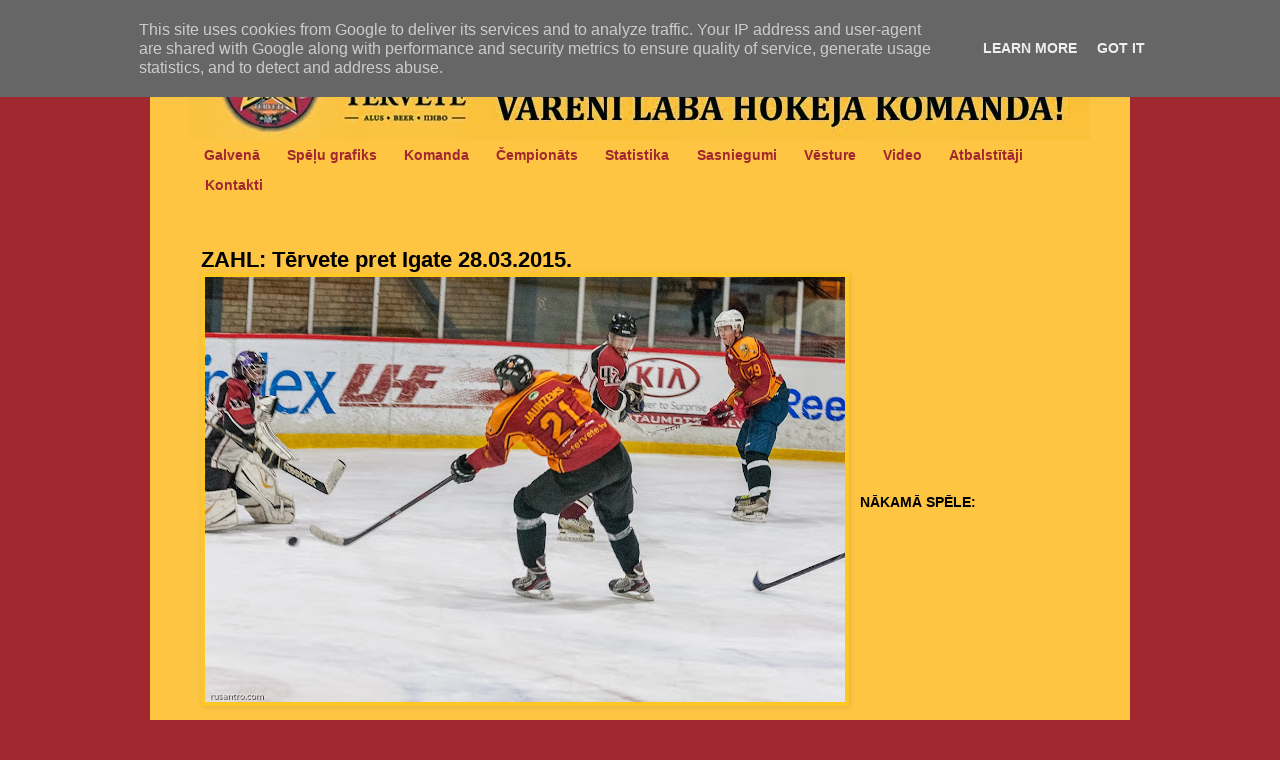

--- FILE ---
content_type: text/html; charset=UTF-8
request_url: https://www.hktervete.lv/2015/04/zahl-pirmas-ligas-spele-starp-hk.html
body_size: 16383
content:
<!DOCTYPE html>
<html class='v2' dir='ltr' lang='lv' xml:lang='lv' xmlns='http://www.w3.org/1999/xhtml' xmlns:b='http://www.google.com/2005/gml/b' xmlns:data='http://www.google.com/2005/gml/data' xmlns:expr='http://www.google.com/2005/gml/expr'>
<head>
<link href='https://www.blogger.com/static/v1/widgets/335934321-css_bundle_v2.css' rel='stylesheet' type='text/css'/>
<!-- Google tag (gtag.js) -->
<script async='async' src='https://www.googletagmanager.com/gtag/js?id=G-BGC6JJ5T10'></script>
<script>
  window.dataLayer = window.dataLayer || [];
  function gtag(){dataLayer.push(arguments);}
  gtag('js', new Date());

  gtag('config', 'G-BGC6JJ5T10');
</script>
<!-- Begin Open Graph metadata -->
<meta content='article' property='og:type'/>
<meta content='HK TĒRVETE' property='og:site_name'/>
<meta content='ZAHL: Tērvete pret Igate 28.03.2015.' property='og:title'/>
<meta content='https://blogger.googleusercontent.com/img/b/R29vZ2xl/AVvXsEgHHur55fXA14wYJcyCFyesR6jyc7Ii2_kRPOm8P4JFN7RluX9VMs5M3wIl9qRBBCR0TXiN23XB3TsJlr3hM0rBRQ4bIinni5t4XMPOwf2qHYQqtK1wAFtjL8hp3o8-Gwi3z0TL9sxqbe3F/s72-c/ZAHL+Tervete+-+Igate+20150328+-+013.jpg' property='og:image'/>
<meta content='en_US' property='og:locale'/>
<meta content='http://www.hktervete.lv/2015/04/zahl-pirmas-ligas-spele-starp-hk.html' property='og:url'/>
<!-- End Open Graph metadata -->
<meta content='IE=EmulateIE7' http-equiv='X-UA-Compatible'/>
<meta content='FC7C6A6D5D4C571B6129CAD43E5D0424' name='msvalidate.01'/>
<meta content='text/html; charset=UTF-8' http-equiv='Content-Type'/>
<meta content='blogger' name='generator'/>
<link href='https://www.hktervete.lv/favicon.ico' rel='icon' type='image/x-icon'/>
<link href='http://www.hktervete.lv/2015/04/zahl-pirmas-ligas-spele-starp-hk.html' rel='canonical'/>
<link rel="alternate" type="application/atom+xml" title="HK TĒRVETE - Atom" href="https://www.hktervete.lv/feeds/posts/default" />
<link rel="alternate" type="application/rss+xml" title="HK TĒRVETE - RSS" href="https://www.hktervete.lv/feeds/posts/default?alt=rss" />
<link rel="service.post" type="application/atom+xml" title="HK TĒRVETE - Atom" href="https://www.blogger.com/feeds/7130050489232781512/posts/default" />

<link rel="alternate" type="application/atom+xml" title="HK TĒRVETE - Atom" href="https://www.hktervete.lv/feeds/4390144069143226322/comments/default" />
<!--Can't find substitution for tag [blog.ieCssRetrofitLinks]-->
<link href='https://blogger.googleusercontent.com/img/b/R29vZ2xl/AVvXsEgHHur55fXA14wYJcyCFyesR6jyc7Ii2_kRPOm8P4JFN7RluX9VMs5M3wIl9qRBBCR0TXiN23XB3TsJlr3hM0rBRQ4bIinni5t4XMPOwf2qHYQqtK1wAFtjL8hp3o8-Gwi3z0TL9sxqbe3F/s640/ZAHL+Tervete+-+Igate+20150328+-+013.jpg' rel='image_src'/>
<meta content='http://www.hktervete.lv/2015/04/zahl-pirmas-ligas-spele-starp-hk.html' property='og:url'/>
<meta content='ZAHL: Tērvete pret Igate 28.03.2015.' property='og:title'/>
<meta content='Amatieru hokeja komanda HK &quot;TĒRVETE&quot; no Jelgavas dibinātā 2006. gadā. Piedalās LHL čempionātā ar trim dažādiem sastāviem. | hktervete.lv' property='og:description'/>
<meta content='https://blogger.googleusercontent.com/img/b/R29vZ2xl/AVvXsEgHHur55fXA14wYJcyCFyesR6jyc7Ii2_kRPOm8P4JFN7RluX9VMs5M3wIl9qRBBCR0TXiN23XB3TsJlr3hM0rBRQ4bIinni5t4XMPOwf2qHYQqtK1wAFtjL8hp3o8-Gwi3z0TL9sxqbe3F/w1200-h630-p-k-no-nu/ZAHL+Tervete+-+Igate+20150328+-+013.jpg' property='og:image'/>
<title>ZAHL: Tērvete pret Igate 28.03.2015.</title>
<meta content='ZAHL: Tērvete pret Igate 28.03.2015. / HK Tērvete ' name='Description'/>
<style id='page-skin-1' type='text/css'><!--
/*
-----------------------------------------------
Blogger Template Style
Name:     Simple
Designer: Josh Peterson
URL:      www.noaesthetic.com
----------------------------------------------- */
#navbar {
visibility:hidden
display: none !important;
height: 0px;
}
#navbar-iframe {
visibility:hidden
display: none !important;
height: 0px;
}
/* Variable definitions
====================
<Variable name="keycolor" description="Main Color" type="color" default="#66bbdd"/>
<Group description="Page Text" selector="body">
<Variable name="body.font" description="Font" type="font"
default="normal normal 12px Arial, Tahoma, Helvetica, FreeSans, sans-serif"/>
<Variable name="body.text.color" description="Text Color" type="color" default="#222222"/>
</Group>
<Group description="Backgrounds" selector=".body-fauxcolumns-outer">
<Variable name="body.background.color" description="Outer Background" type="color" default="#66bbdd"/>
<Variable name="content.background.color" description="Main Background" type="color" default="#ffffff"/>
<Variable name="header.background.color" description="Header Background" type="color" default="transparent"/>
</Group>
<Group description="Links" selector=".main-outer">
<Variable name="link.color" description="Link Color" type="color" default="#2288bb"/>
<Variable name="link.visited.color" description="Visited Color" type="color" default="#888888"/>
<Variable name="link.hover.color" description="Hover Color" type="color" default="#33aaff"/>
</Group>
<Group description="Blog Title" selector=".header h1">
<Variable name="header.font" description="Font" type="font"
default="normal normal 60px Arial, Tahoma, Helvetica, FreeSans, sans-serif"/>
<Variable name="header.text.color" description="Title Color" type="color" default="#3399bb" />
</Group>
<Group description="Blog Description" selector=".header .description">
<Variable name="description.text.color" description="Description Color" type="color"
default="#777777" />
</Group>
<Group description="Tabs Text" selector=".tabs-inner .widget li a">
<Variable name="tabs.font" description="Font" type="font"
default="normal normal 14px Arial, Tahoma, Helvetica, FreeSans, sans-serif"/>
<Variable name="tabs.text.color" description="Text Color" type="color" default="#999999"/>
<Variable name="tabs.selected.text.color" description="Selected Color" type="color" default="#000000"/>
</Group>
<Group description="Tabs Background" selector=".tabs-outer .PageList">
<Variable name="tabs.background.color" description="Background Color" type="color" default="#f5f5f5"/>
<Variable name="tabs.selected.background.color" description="Selected Color" type="color" default="#eeeeee"/>
</Group>
<Group description="Post Title" selector="h3.post-title, .comments h4">
<Variable name="post.title.font" description="Font" type="font"
default="normal normal 22px Arial, Tahoma, Helvetica, FreeSans, sans-serif"/>
</Group>
<Group description="Date Header" selector=".date-header">
<Variable name="date.header.color" description="Text Color" type="color"
default="#000000"/>
<Variable name="date.header.background.color" description="Background Color" type="color"
default="transparent"/>
</Group>
<Group description="Post Footer" selector=".post-footer">
<Variable name="post.footer.text.color" description="Text Color" type="color" default="#666666"/>
<Variable name="post.footer.background.color" description="Background Color" type="color"
default="#f9f9f9"/>
<Variable name="post.footer.border.color" description="Shadow Color" type="color" default="#eeeeee"/>
</Group>
<Group description="Gadgets" selector="h2">
<Variable name="widget.title.font" description="Title Font" type="font"
default="normal bold 11px Arial, Tahoma, Helvetica, FreeSans, sans-serif"/>
<Variable name="widget.title.text.color" description="Title Color" type="color" default="#000000"/>
<Variable name="widget.alternate.text.color" description="Alternate Color" type="color" default="#999999"/>
</Group>
<Group description="Images" selector=".main-inner">
<Variable name="image.background.color" description="Background Color" type="color" default="#ffffff"/>
<Variable name="image.border.color" description="Border Color" type="color" default="#eeeeee"/>
<Variable name="image.text.color" description="Caption Text Color" type="color" default="#000000"/>
</Group>
<Group description="Accents" selector=".content-inner">
<Variable name="body.rule.color" description="Separator Line Color" type="color" default="#eeeeee"/>
<Variable name="tabs.border.color" description="Tabs Border Color" type="color" default="transparent"/>
</Group>
<Variable name="body.background" description="Body Background" type="background"
color="#a12830" default="$(color) none repeat scroll top left"/>
<Variable name="body.background.override" description="Body Background Override" type="string" default=""/>
<Variable name="body.background.gradient.cap" description="Body Gradient Cap" type="url"
default="url(http://www.blogblog.com/1kt/simple/gradients_light.png)"/>
<Variable name="body.background.gradient.tile" description="Body Gradient Tile" type="url"
default="url(http://www.blogblog.com/1kt/simple/body_gradient_tile_light.png)"/>
<Variable name="content.background.color.selector" description="Content Background Color Selector" type="string" default=".content-inner"/>
<Variable name="content.padding" description="Content Padding" type="length" default="10px"/>
<Variable name="content.padding.horizontal" description="Content Horizontal Padding" type="length" default="10px"/>
<Variable name="content.shadow.spread" description="Content Shadow Spread" type="length" default="40px"/>
<Variable name="content.shadow.spread.webkit" description="Content Shadow Spread (WebKit)" type="length" default="5px"/>
<Variable name="content.shadow.spread.ie" description="Content Shadow Spread (IE)" type="length" default="10px"/>
<Variable name="main.border.width" description="Main Border Width" type="length" default="0"/>
<Variable name="header.background.gradient" description="Header Gradient" type="url" default="none"/>
<Variable name="header.shadow.offset.left" description="Header Shadow Offset Left" type="length" default="-1px"/>
<Variable name="header.shadow.offset.top" description="Header Shadow Offset Top" type="length" default="-1px"/>
<Variable name="header.shadow.spread" description="Header Shadow Spread" type="length" default="1px"/>
<Variable name="header.padding" description="Header Padding" type="length" default="30px"/>
<Variable name="header.border.size" description="Header Border Size" type="length" default="1px"/>
<Variable name="header.bottom.border.size" description="Header Bottom Border Size" type="length" default="1px"/>
<Variable name="header.border.horizontalsize" description="Header Horizontal Border Size" type="length" default="0"/>
<Variable name="description.text.size" description="Description Text Size" type="string" default="140%"/>
<Variable name="tabs.margin.top" description="Tabs Margin Top" type="length" default="0" />
<Variable name="tabs.margin.side" description="Tabs Side Margin" type="length" default="30px" />
<Variable name="tabs.background.gradient" description="Tabs Background Gradient" type="url"
default="url(http://www.blogblog.com/1kt/simple/gradients_light.png)"/>
<Variable name="tabs.border.width" description="Tabs Border Width" type="length" default="1px"/>
<Variable name="tabs.bevel.border.width" description="Tabs Bevel Border Width" type="length" default="1px"/>
<Variable name="date.header.padding" description="Date Header Padding" type="string" default="inherit"/>
<Variable name="date.header.letterspacing" description="Date Header Letter Spacing" type="string" default="inherit"/>
<Variable name="date.header.margin" description="Date Header Margin" type="string" default="inherit"/>
<Variable name="post.margin.bottom" description="Post Bottom Margin" type="length" default="25px"/>
<Variable name="image.border.small.size" description="Image Border Small Size" type="length" default="1px"/>
<Variable name="image.border.large.size" description="Image Border Large Size" type="length" default="3px"/>
<Variable name="page.width.selector" description="Page Width Selector" type="string" default=".region-inner"/>
<Variable name="page.width" description="Page Width" type="string" default="auto"/>
<Variable name="main.section.margin" description="Main Section Margin" type="length" default="10px"/>
<Variable name="main.padding" description="Main Padding" type="length" default="15px"/>
<Variable name="main.padding.top" description="Main Padding Top" type="length" default="30px"/>
<Variable name="main.padding.bottom" description="Main Padding Bottom" type="length" default="30px"/>
<Variable name="paging.background"
color="#fec543"
description="Background of blog paging area" type="background"
default="transparent none no-repeat scroll top center"/>
<Variable name="footer.bevel" description="Bevel border length of footer" type="length" default="0"/>
<Variable name="mobile.background.overlay" description="Mobile Background Overlay" type="string"
default="transparent none repeat scroll top left"/>
<Variable name="mobile.background.size" description="Mobile Background Size" type="string" default="auto"/>
<Variable name="startSide" description="Side where text starts in blog language" type="automatic" default="left"/>
<Variable name="endSide" description="Side where text ends in blog language" type="automatic" default="right"/>
*/
/* Content
----------------------------------------------- */
body {
font: normal normal 14px 'Trebuchet MS', Trebuchet, sans-serif;
color: #000000;
background: #a12830 none repeat scroll top left;
padding: 0 0 0 0;
}
html body .region-inner {
min-width: 0;
max-width: 100%;
width: auto;
}
a:link {
text-decoration:none;
color: #a12830;
}
a:visited {
text-decoration:none;
color: #a64d79;
}
a:hover {
text-decoration:underline;
color: #ff4688;
}
.body-fauxcolumn-outer .fauxcolumn-inner {
background: transparent none repeat scroll top left;
_background-image: none;
}
.body-fauxcolumn-outer .cap-top {
position: absolute;
z-index: 1;
height: 400px;
width: 100%;
background: #a12830 none repeat scroll top left;
}
.body-fauxcolumn-outer .cap-top .cap-left {
width: 100%;
background: transparent none repeat-x scroll top left;
_background-image: none;
}
.content-outer {
-moz-box-shadow: 0 0 0 rgba(0, 0, 0, .15);
-webkit-box-shadow: 0 0 0 rgba(0, 0, 0, .15);
-goog-ms-box-shadow: 0 0 0 #333333;
box-shadow: 0 0 0 rgba(0, 0, 0, .15);
margin-bottom: 1px;
}
.content-inner {
padding: 10px 40px;
}
.content-inner {
background-color: #fec543;
}
/* Header
----------------------------------------------- */
.header-outer {
background: transparent none repeat-x scroll 0 -400px;
_background-image: none;
}
.Header h1 {
font: normal bold 36px 'Trebuchet MS', Trebuchet, sans-serif;
color: #000000;
text-shadow: 0 0 0 rgba(0, 0, 0, .2);
}
.Header h1 a {
color: #000000;
}
.Header .description {
font-size: 18px;
color: #000000;
}
.header-inner .Header .titlewrapper {
padding: 22px 0;
}
.header-inner .Header .descriptionwrapper {
padding: 0 0;
}
/* Tabs
----------------------------------------------- */
.tabs-inner .section:first-child {
border-top: 0 solid transparent;
}
.tabs-inner .section:first-child ul {
margin-top: -1px;
border-top: 1px solid transparent;
border-left: 1px solid transparent;
border-right: 1px solid transparent;
}
.tabs-inner .widget ul {
background: transparent none repeat-x scroll 0 -800px;
_background-image: none;
border-bottom: 1px solid transparent;
margin-top: 0;
margin-left: -30px;
margin-right: -30px;
}
.tabs-inner .widget li a {
display: inline-block;
padding: .5em .9em;
font: normal bold 14px 'Trebuchet MS', Trebuchet, sans-serif;
color: #a12830;
border-left: 1px solid #fec543;
border-right: 1px solid transparent;
}
.tabs-inner .widget li:first-child a {
border-left: none;
}
.tabs-inner .widget li.selected a, .tabs-inner .widget li a:hover {
color: #000000;
background-color: #f3f3f3;
text-decoration: none;
}
/* Columns
----------------------------------------------- */
.main-outer {
border-top: 0 solid transparent;
}
.fauxcolumn-left-outer .fauxcolumn-inner {
border-right: 1px solid transparent;
}
.fauxcolumn-right-outer .fauxcolumn-inner {
border-left: 1px solid transparent;
}
/* Headings
----------------------------------------------- */
h2 {
margin: 0 0 1em 0;
font: normal bold 14px 'Trebuchet MS', Trebuchet, sans-serif;
color: #000000;
text-transform: uppercase;
}
/* Widgets
----------------------------------------------- */
.widget .zippy {
color: #a2a2a2;
text-shadow: 2px 2px 1px rgba(0, 0, 0, .1);
}
.widget .popular-posts ul {
list-style: none;
}
/* Posts
----------------------------------------------- */
.date-header span {
background-color: transparent;
color: #a12830;
padding: 0.4em;
letter-spacing: 3px;
margin: inherit;
}
.main-inner {
padding-top: 35px;
padding-bottom: 65px;
}
.main-inner .column-center-inner {
padding: 0 0;
}
.main-inner .column-center-inner .section {
margin: 0 .75em;
}
.post {
margin: -10px 0 20px;
}
h3.post-title, .comments h4 {
font: normal bold 22px 'Trebuchet MS', Trebuchet, sans-serif;
margin: .5em 0 0;
}
.post-body {
font-size: 110%;
line-height: 1.4;
position: relative;
}
.post-body img, .post-body .tr-caption-container, .Profile img, .Image img,
.BlogList .item-thumbnail img {
padding: 1px;
background: #ffc726;
border: 1px solid #ffc726;
-moz-box-shadow: 1px 1px 5px rgba(0, 0, 0, .1);
-webkit-box-shadow: 1px 1px 5px rgba(0, 0, 0, .1);
box-shadow: 1px 1px 5px rgba(0, 0, 0, .1);
}
.post-body img, .post-body .tr-caption-container {
padding: 3px;
}
.post-body .tr-caption-container {
color: #000000;
}
.post-body .tr-caption-container img {
padding: 0;
background: transparent;
border: none;
-moz-box-shadow: 0 0 0 rgba(0, 0, 0, .1);
-webkit-box-shadow: 0 0 0 rgba(0, 0, 0, .1);
box-shadow: 0 0 0 rgba(0, 0, 0, .1);
}
.post-header {
margin: 0 0 .75em;
line-height: 1.6;
font-size: 90%;
}
.post-footer {
margin: 20px -2px 0;
padding: 5px 10px;
color: #797979;
background-color: transparent;
border-bottom: 1px solid transparent;
line-height: 1.6;
font-size: 90%;
}
#comments .comment-author {
padding-top: 1.5em;
border-top: 1px solid transparent;
background-position: 0 1.5em;
}
#comments .comment-author:first-child {
padding-top: 0;
border-top: none;
}
.avatar-image-container {
margin: .2em 0 0;
}
#comments .avatar-image-container img {
border: 1px solid #ffc726;
}
/* Accents
---------------------------------------------- */
.section-columns td.columns-cell {
border-left: 1px solid transparent;
}
.blog-pager {
background: transparent url(//www.blogblog.com/1kt/simple/paging_dot.png) repeat-x scroll top center;
}
.blog-pager-older-link, .home-link,
.blog-pager-newer-link {
background-color: #fec543;
padding: 5px;
}
.footer-outer {
border-top: 1px dashed #bbbbbb;
}
/* Mobile
----------------------------------------------- */
body.mobile  {
background-size: auto;
}
.mobile .body-fauxcolumn-outer {
background: transparent none repeat scroll top left;
}
.mobile .body-fauxcolumn-outer .cap-top {
background-size: 100% auto;
}
.mobile .content-outer {
-webkit-box-shadow: 0 0 3px rgba(0, 0, 0, .15);
box-shadow: 0 0 3px rgba(0, 0, 0, .15);
padding: 0 0;
}
body.mobile .AdSense {
margin: 0 -0;
}
.mobile .tabs-inner .widget ul {
margin-left: 0;
margin-right: 0;
}
.mobile .post {
margin: 0;
}
.mobile .main-inner .column-center-inner .section {
margin: 0;
}
.mobile .date-header span {
padding: 0.1em 10px;
margin: 0 -10px;
}
.mobile h3.post-title {
margin: 0;
}
.mobile .blog-pager {
background: transparent none no-repeat scroll top center;
}
.mobile .footer-outer {
border-top: none;
}
.mobile .main-inner, .mobile .footer-inner {
background-color: #fec543;
}
.mobile-index-contents {
color: #000000;
}
.mobile-link-button {
background-color: #a12830;
}
.mobile-link-button a:link, .mobile-link-button a:visited {
color: #a12830;
}
.mobile .tabs-inner .section:first-child {
border-top: none;
}
.mobile .tabs-inner .PageList .widget-content {
background-color: #f3f3f3;
color: #000000;
border-top: 1px solid transparent;
border-bottom: 1px solid transparent;
}
.mobile .tabs-inner .PageList .widget-content .pagelist-arrow {
border-left: 1px solid transparent;
}
sidebar {
line-height: .75em;
}
.sidebar .widget {
margin:0 0 .2em;
padding:0 0 0em;
}
.post { margin: 0px; padding-bottom: 0px;}
h2.date-header  { margin: .5em 0 0em; }
date-header  { margin: 0em 0 0em; }
.post-header  { margin: 0px; }
--></style>
<style id='template-skin-1' type='text/css'><!--
body {
min-width: 980px;
}
.content-outer, .content-fauxcolumn-outer, .region-inner {
min-width: 980px;
max-width: 980px;
_width: 980px;
}
.main-inner .columns {
padding-left: 0px;
padding-right: 260px;
}
.main-inner .fauxcolumn-center-outer {
left: 0px;
right: 260px;
/* IE6 does not respect left and right together */
_width: expression(this.parentNode.offsetWidth -
parseInt("0px") -
parseInt("260px") + 'px');
}
.main-inner .fauxcolumn-left-outer {
width: 0px;
}
.main-inner .fauxcolumn-right-outer {
width: 260px;
}
.main-inner .column-left-outer {
width: 0px;
right: 100%;
margin-left: -0px;
}
.main-inner .column-right-outer {
width: 260px;
margin-right: -260px;
}
#layout {
min-width: 0;
}
#layout .content-outer {
min-width: 0;
width: 800px;
}
#layout .region-inner {
min-width: 0;
width: auto;
}
--></style>
<link href='https://blogger.googleusercontent.com/img/b/R29vZ2xl/AVvXsEiSVp0j3ON_YGtNBRoHemXyTHrcV069sdGGMdJfaFVJlmFhsLoKZc5AbvvxFqv63qcxDuWN1d7xC3HAqKOnhphamK5m4HDAdPTyTsG_EftXxu79bTPkFuSSQo91t6TRIROqn4_7j7Q4m3wF/s288/favicon_MikeHartman.png' rel='icon' type='image/x-icon'/>
<link href='https://blogger.googleusercontent.com/img/b/R29vZ2xl/AVvXsEiSVp0j3ON_YGtNBRoHemXyTHrcV069sdGGMdJfaFVJlmFhsLoKZc5AbvvxFqv63qcxDuWN1d7xC3HAqKOnhphamK5m4HDAdPTyTsG_EftXxu79bTPkFuSSQo91t6TRIROqn4_7j7Q4m3wF/s288/favicon_MikeHartman.png' rel='shortcut icon' type='image/x-icon'/>
<script type='text/javascript'>

  var _gaq = _gaq || [];
  _gaq.push(['_setAccount', 'UA-9071202-7']);
  _gaq.push(['_setDomainName', 'hktervete.lv']);
  _gaq.push(['_setAllowHash', false]);
  _gaq.push(['_trackPageview']);

  (function() {
    var ga = document.createElement('script'); ga.type = 'text/javascript'; ga.async = true;
    ga.src = ('https:' == document.location.protocol ? 'https://ssl' : 'http://www') + '.google-analytics.com/ga.js';
    var s = document.getElementsByTagName('script')[0]; s.parentNode.insertBefore(ga, s);
  })();

</script>
<script async='async' data-ad-client='ca-pub-8227706449196332' src='https://pagead2.googlesyndication.com/pagead/js/adsbygoogle.js'></script>
<link href='https://www.blogger.com/dyn-css/authorization.css?targetBlogID=7130050489232781512&amp;zx=214c4fb3-b0ff-4a19-9e83-361b0b5a140a' media='none' onload='if(media!=&#39;all&#39;)media=&#39;all&#39;' rel='stylesheet'/><noscript><link href='https://www.blogger.com/dyn-css/authorization.css?targetBlogID=7130050489232781512&amp;zx=214c4fb3-b0ff-4a19-9e83-361b0b5a140a' rel='stylesheet'/></noscript>
<meta name='google-adsense-platform-account' content='ca-host-pub-1556223355139109'/>
<meta name='google-adsense-platform-domain' content='blogspot.com'/>

<script async src="https://pagead2.googlesyndication.com/pagead/js/adsbygoogle.js?client=ca-pub-8227706449196332&host=ca-host-pub-1556223355139109" crossorigin="anonymous"></script>

<!-- data-ad-client=ca-pub-8227706449196332 -->

<script type="text/javascript" language="javascript">
  // Supply ads personalization default for EEA readers
  // See https://www.blogger.com/go/adspersonalization
  adsbygoogle = window.adsbygoogle || [];
  if (typeof adsbygoogle.requestNonPersonalizedAds === 'undefined') {
    adsbygoogle.requestNonPersonalizedAds = 1;
  }
</script>


</head>
<body class='loading'>
<div class='navbar no-items section' id='navbar'>
</div>
<div class='body-fauxcolumns'>
<div class='fauxcolumn-outer body-fauxcolumn-outer'>
<div class='cap-top'>
<div class='cap-left'></div>
<div class='cap-right'></div>
</div>
<div class='fauxborder-left'>
<div class='fauxborder-right'></div>
<div class='fauxcolumn-inner'>
</div>
</div>
<div class='cap-bottom'>
<div class='cap-left'></div>
<div class='cap-right'></div>
</div>
</div>
</div>
<div class='content'>
<div class='content-fauxcolumns'>
<div class='fauxcolumn-outer content-fauxcolumn-outer'>
<div class='cap-top'>
<div class='cap-left'></div>
<div class='cap-right'></div>
</div>
<div class='fauxborder-left'>
<div class='fauxborder-right'></div>
<div class='fauxcolumn-inner'>
</div>
</div>
<div class='cap-bottom'>
<div class='cap-left'></div>
<div class='cap-right'></div>
</div>
</div>
</div>
<div class='content-outer'>
<div class='content-cap-top cap-top'>
<div class='cap-left'></div>
<div class='cap-right'></div>
</div>
<div class='fauxborder-left content-fauxborder-left'>
<div class='fauxborder-right content-fauxborder-right'></div>
<div class='content-inner'>
<header>
<div class='header-outer'>
<div class='header-cap-top cap-top'>
<div class='cap-left'></div>
<div class='cap-right'></div>
</div>
<div class='fauxborder-left header-fauxborder-left'>
<div class='fauxborder-right header-fauxborder-right'></div>
<div class='region-inner header-inner'>
<div class='header section' id='header'><div class='widget Header' data-version='1' id='Header1'>
<div id='header-inner'>
<a href='https://www.hktervete.lv/' style='display: block'>
<img alt='HK TĒRVETE' height='130px; ' id='Header1_headerimg' src='https://blogger.googleusercontent.com/img/b/R29vZ2xl/AVvXsEgmU4ygwd1g94Sw3BvNaOr_nTCGCNHvhfGDZ0pZEx-Ew3Q3KdUUGMhf65yEDwHq7GKILhuDCYOeKeWzN6_heQtU_7fBjwKY1MiOy4WDtMnWE_6zu2Vpy9diORPq2gjxvAB2gk3wAl66r0Pi/s900/blog+pic+1+2013.tif' style='display: block' width='900px; '/>
</a>
</div>
</div></div>
</div>
</div>
<div class='header-cap-bottom cap-bottom'>
<div class='cap-left'></div>
<div class='cap-right'></div>
</div>
</div>
</header>
<div class='tabs-outer'>
<div class='tabs-cap-top cap-top'>
<div class='cap-left'></div>
<div class='cap-right'></div>
</div>
<div class='fauxborder-left tabs-fauxborder-left'>
<div class='fauxborder-right tabs-fauxborder-right'></div>
<div class='region-inner tabs-inner'>
<div class='tabs section' id='crosscol'><div class='widget PageList' data-version='1' id='PageList1'>
<div class='widget-content'>
<ul>
<li><a href='https://www.hktervete.lv/'>Galvenā</a></li>
<li><a href='https://www.hktervete.lv/p/spelu-grafiks.html'>Spēļu grafiks</a></li>
<li><a href='https://www.hktervete.lv/p/komanda.html'>Komanda</a></li>
<li><a href='https://www.hktervete.lv/p/cempionats.html'>Čempionāts</a></li>
<li><a href='https://www.hktervete.lv/p/statistika.html'>Statistika</a></li>
<li><a href='https://www.hktervete.lv/p/sasniegumi.html'>Sasniegumi</a></li>
<li><a href='https://www.hktervete.lv/p/fotografijas.html'>Vēsture</a></li>
<li><a href='https://www.hktervete.lv/p/video.html'>Video</a></li>
<li><a href='https://www.hktervete.lv/p/atbalstitaji.html'>Atbalstītāji</a></li>
<li><a href='https://www.hktervete.lv/p/kontakti.html'>Kontakti</a></li>
</ul>
</div>
</div></div>
<div class='tabs no-items section' id='crosscol-overflow'></div>
</div>
</div>
<div class='tabs-cap-bottom cap-bottom'>
<div class='cap-left'></div>
<div class='cap-right'></div>
</div>
</div>
<div class='main-outer'>
<div class='main-cap-top cap-top'>
<div class='cap-left'></div>
<div class='cap-right'></div>
</div>
<div class='fauxborder-left main-fauxborder-left'>
<div class='fauxborder-right main-fauxborder-right'></div>
<div class='region-inner main-inner'>
<div class='columns fauxcolumns'>
<div class='fauxcolumn-outer fauxcolumn-center-outer'>
<div class='cap-top'>
<div class='cap-left'></div>
<div class='cap-right'></div>
</div>
<div class='fauxborder-left'>
<div class='fauxborder-right'></div>
<div class='fauxcolumn-inner'>
</div>
</div>
<div class='cap-bottom'>
<div class='cap-left'></div>
<div class='cap-right'></div>
</div>
</div>
<div class='fauxcolumn-outer fauxcolumn-left-outer'>
<div class='cap-top'>
<div class='cap-left'></div>
<div class='cap-right'></div>
</div>
<div class='fauxborder-left'>
<div class='fauxborder-right'></div>
<div class='fauxcolumn-inner'>
</div>
</div>
<div class='cap-bottom'>
<div class='cap-left'></div>
<div class='cap-right'></div>
</div>
</div>
<div class='fauxcolumn-outer fauxcolumn-right-outer'>
<div class='cap-top'>
<div class='cap-left'></div>
<div class='cap-right'></div>
</div>
<div class='fauxborder-left'>
<div class='fauxborder-right'></div>
<div class='fauxcolumn-inner'>
</div>
</div>
<div class='cap-bottom'>
<div class='cap-left'></div>
<div class='cap-right'></div>
</div>
</div>
<!-- corrects IE6 width calculation -->
<div class='columns-inner'>
<div class='column-center-outer'>
<div class='column-center-inner'>
<div class='main section' id='main'><div class='widget Blog' data-version='1' id='Blog1'>
<div class='blog-posts hfeed'>
<div class='post-outer'>
<div class='post hentry'>
<a name='4390144069143226322'></a>
<h3 class='post-title entry-title'>
ZAHL: Tērvete pret Igate 28.03.2015.
</h3>
<div class='post-header'>
<div class='post-header-line-1'></div>

          <div class="date-outer">
        

          <div class="date-posts">
        
</div>
<div class='post-body entry-content' id='post-body-4390144069143226322'>
<div class="separator" style="clear: both; text-align: center;">
<a href="https://blogger.googleusercontent.com/img/b/R29vZ2xl/AVvXsEgHHur55fXA14wYJcyCFyesR6jyc7Ii2_kRPOm8P4JFN7RluX9VMs5M3wIl9qRBBCR0TXiN23XB3TsJlr3hM0rBRQ4bIinni5t4XMPOwf2qHYQqtK1wAFtjL8hp3o8-Gwi3z0TL9sxqbe3F/s1600/ZAHL+Tervete+-+Igate+20150328+-+013.jpg" imageanchor="1" style="clear: left; float: left; margin-bottom: 1em; margin-right: 1em;"><img border="0" loading="lazy" src="https://blogger.googleusercontent.com/img/b/R29vZ2xl/AVvXsEgHHur55fXA14wYJcyCFyesR6jyc7Ii2_kRPOm8P4JFN7RluX9VMs5M3wIl9qRBBCR0TXiN23XB3TsJlr3hM0rBRQ4bIinni5t4XMPOwf2qHYQqtK1wAFtjL8hp3o8-Gwi3z0TL9sxqbe3F/s640/ZAHL+Tervete+-+Igate+20150328+-+013.jpg" /></a></div>
<br /><br /><div style="text-align: justify;">
ZAHL Pirmās līgas spēle starp HK "Tērvete" un HK "Igate". HK "Tērvete" izmoka uzvaru ar rezultātu 4:3.</div>
<div style="text-align: justify;">
28.03.2015., Jelgavas ledus halle</div>
<a name="more"></a><div class="separator" style="clear: both; text-align: center;">
<a href="https://blogger.googleusercontent.com/img/b/R29vZ2xl/AVvXsEhnwO2YSKMRKuR37PsCgLCeBUwyIy_Fv4Sm4FYFtLpLlwJJLrm3Bl6VLfcIsZnAs_WmlAy17pjXrAKOoYc4UxoqJlA8pnJWeg2EGrwkLKkTwLoxZsAwJ90NDC5xK68ozaHjPj97pyBOSAWP/s1600/ZAHL+Tervete+-+Igate+20150328+-+005.jpg" imageanchor="1" style="clear: left; float: left; margin-bottom: 1em; margin-right: 1em;"><img border="0" loading="lazy" src="https://blogger.googleusercontent.com/img/b/R29vZ2xl/AVvXsEhnwO2YSKMRKuR37PsCgLCeBUwyIy_Fv4Sm4FYFtLpLlwJJLrm3Bl6VLfcIsZnAs_WmlAy17pjXrAKOoYc4UxoqJlA8pnJWeg2EGrwkLKkTwLoxZsAwJ90NDC5xK68ozaHjPj97pyBOSAWP/s640/ZAHL+Tervete+-+Igate+20150328+-+005.jpg" /></a></div>
<div class="separator" style="clear: both; text-align: center;">
<a href="https://blogger.googleusercontent.com/img/b/R29vZ2xl/AVvXsEhtaVNcqR5OsyRrzqQSbr3zSaLcFHkP9KlKHNol9wVBCSeFhE75fiThZaEFot0tWuPDLJbpSJ5f94E9JkBi_6-Njl9_4m3RnnA-VzJbHPZ41i__uXOkQ7GpojBrLDOOPm7lGV-Av4-MsxK7/s1600/ZAHL+Tervete+-+Igate+20150328+-+009.jpg" imageanchor="1" style="clear: left; float: left; margin-bottom: 1em; margin-right: 1em;"><img border="0" loading="lazy" src="https://blogger.googleusercontent.com/img/b/R29vZ2xl/AVvXsEhtaVNcqR5OsyRrzqQSbr3zSaLcFHkP9KlKHNol9wVBCSeFhE75fiThZaEFot0tWuPDLJbpSJ5f94E9JkBi_6-Njl9_4m3RnnA-VzJbHPZ41i__uXOkQ7GpojBrLDOOPm7lGV-Av4-MsxK7/s640/ZAHL+Tervete+-+Igate+20150328+-+009.jpg" /></a></div>
<div class="separator" style="clear: both; text-align: center;">
<a href="https://blogger.googleusercontent.com/img/b/R29vZ2xl/AVvXsEhdb0Q3TdgOg0m29nk161Jkd7scLorm62Ue1DI2GTk9QfjsSMPWQCONqh3836xdn96lo2ZULH4z-R9dlc9EB8BBLFMnKX4gZPneICAVglB07aF7u0e8AEcx-FS4YLZALBkUeOENzbIr8a0D/s1600/ZAHL+Tervete+-+Igate+20150328+-+008.jpg" imageanchor="1" style="clear: left; float: left; margin-bottom: 1em; margin-right: 1em;"><img border="0" loading="lazy" src="https://blogger.googleusercontent.com/img/b/R29vZ2xl/AVvXsEhdb0Q3TdgOg0m29nk161Jkd7scLorm62Ue1DI2GTk9QfjsSMPWQCONqh3836xdn96lo2ZULH4z-R9dlc9EB8BBLFMnKX4gZPneICAVglB07aF7u0e8AEcx-FS4YLZALBkUeOENzbIr8a0D/s640/ZAHL+Tervete+-+Igate+20150328+-+008.jpg" /></a></div>
<div class="separator" style="clear: both; text-align: center;">
<a href="https://blogger.googleusercontent.com/img/b/R29vZ2xl/AVvXsEjXtaUrJjkEYaxXEa77wY3wagXdaSDnU4soysHC15lmQL1-7ltCi2viNDlUV3I1MyzytiiVf37QLphUKBuYrLv0NkGELkjFyFfDFzY46-P5m5mG7vOBP9v-wYCdE9099wNUCQvnNZAL3pNu/s1600/ZAHL+Tervete+-+Igate+20150328+-+012.jpg" imageanchor="1" style="clear: left; float: left; margin-bottom: 1em; margin-right: 1em;"><img border="0" loading="lazy" src="https://blogger.googleusercontent.com/img/b/R29vZ2xl/AVvXsEjXtaUrJjkEYaxXEa77wY3wagXdaSDnU4soysHC15lmQL1-7ltCi2viNDlUV3I1MyzytiiVf37QLphUKBuYrLv0NkGELkjFyFfDFzY46-P5m5mG7vOBP9v-wYCdE9099wNUCQvnNZAL3pNu/s640/ZAHL+Tervete+-+Igate+20150328+-+012.jpg" /></a></div>
<div class="separator" style="clear: both; text-align: center;">
<a href="https://blogger.googleusercontent.com/img/b/R29vZ2xl/AVvXsEjg4PuYs2Pw0wr54w9PP8Ch7IDCyLBL4co2Yy9c8jA0j0sm0QBkmxOpVxj7ERY8ivFMUYxTM1A0iHNloVLgjuIwmXEeYkO7eMyg2AIzDAjXm0hLCCN77teH7wGmXZTDBePGjbYX14zMDHR4/s1600/ZAHL+Tervete+-+Igate+20150328+-+015.jpg" imageanchor="1" style="clear: left; float: left; margin-bottom: 1em; margin-right: 1em;"><img border="0" loading="lazy" src="https://blogger.googleusercontent.com/img/b/R29vZ2xl/AVvXsEjg4PuYs2Pw0wr54w9PP8Ch7IDCyLBL4co2Yy9c8jA0j0sm0QBkmxOpVxj7ERY8ivFMUYxTM1A0iHNloVLgjuIwmXEeYkO7eMyg2AIzDAjXm0hLCCN77teH7wGmXZTDBePGjbYX14zMDHR4/s640/ZAHL+Tervete+-+Igate+20150328+-+015.jpg" /></a></div>
<div class="separator" style="clear: both; text-align: center;">
<a href="https://blogger.googleusercontent.com/img/b/R29vZ2xl/AVvXsEjGnZuYbDCiqZuUvzgWWf_HTj3HsNPQDHfERa0a2vFoIkyuRJLCHiPZKTSGGkr1CE5-upPmQZBqHZnX7WyMFclw1sKMlU5tstOCjdyhQJkSSr8LB58krJ1WwyIlfg3NjYAt0m60APj86AHu/s1600/ZAHL+Tervete+-+Igate+20150328+-+016.jpg" imageanchor="1" style="clear: left; float: left; margin-bottom: 1em; margin-right: 1em;"><img border="0" loading="lazy" src="https://blogger.googleusercontent.com/img/b/R29vZ2xl/AVvXsEjGnZuYbDCiqZuUvzgWWf_HTj3HsNPQDHfERa0a2vFoIkyuRJLCHiPZKTSGGkr1CE5-upPmQZBqHZnX7WyMFclw1sKMlU5tstOCjdyhQJkSSr8LB58krJ1WwyIlfg3NjYAt0m60APj86AHu/s640/ZAHL+Tervete+-+Igate+20150328+-+016.jpg" /></a></div>
<div class="separator" style="clear: both; text-align: center;">
<a href="https://blogger.googleusercontent.com/img/b/R29vZ2xl/AVvXsEjIJv_iS7QwIDd5C7j-41DAmZZZ6vcNNlmbloSW0qEzPRqVtBWc2FzgA5ywZwII9Rys9aFThSvBaCFRRBWcjIsZ2zSBG6dyKbrBLU21EGYALdBNxLbPZpJ_bcarsdJD4YnqqekCwLZGSn89/s1600/ZAHL+Tervete+-+Igate+20150328+-+018.jpg" imageanchor="1" style="clear: left; float: left; margin-bottom: 1em; margin-right: 1em;"><img border="0" loading="lazy" src="https://blogger.googleusercontent.com/img/b/R29vZ2xl/AVvXsEjIJv_iS7QwIDd5C7j-41DAmZZZ6vcNNlmbloSW0qEzPRqVtBWc2FzgA5ywZwII9Rys9aFThSvBaCFRRBWcjIsZ2zSBG6dyKbrBLU21EGYALdBNxLbPZpJ_bcarsdJD4YnqqekCwLZGSn89/s640/ZAHL+Tervete+-+Igate+20150328+-+018.jpg" /></a></div>
<div class="separator" style="clear: both; text-align: center;">
<a href="https://blogger.googleusercontent.com/img/b/R29vZ2xl/AVvXsEiGpY9iSg8WQgShI4v8qt3pFSCe9pv1UYh01VFccuFGKQUBTo_rEe3WVwG1IW-U2YqVt5ZKvkbIBtZVhpPfBskJD1aAr0HcX2v40v7fn6fv58cj1GKpmcN7pwgobZP1vDMsxikQLaS6NoFb/s1600/ZAHL+Tervete+-+Igate+20150328+-+019.jpg" imageanchor="1" style="clear: left; float: left; margin-bottom: 1em; margin-right: 1em;"><img border="0" loading="lazy" src="https://blogger.googleusercontent.com/img/b/R29vZ2xl/AVvXsEiGpY9iSg8WQgShI4v8qt3pFSCe9pv1UYh01VFccuFGKQUBTo_rEe3WVwG1IW-U2YqVt5ZKvkbIBtZVhpPfBskJD1aAr0HcX2v40v7fn6fv58cj1GKpmcN7pwgobZP1vDMsxikQLaS6NoFb/s640/ZAHL+Tervete+-+Igate+20150328+-+019.jpg" /></a></div>
<div class="separator" style="clear: both; text-align: center;">
<a href="https://blogger.googleusercontent.com/img/b/R29vZ2xl/AVvXsEikHpSoeYVmXT8OnkRHgn7lOQX9K4pDBtec-G-UqfnvVwHlNlJNZ6XEZTwKrzu_x8s2Vy7dYbB7cLjvtfR4tizhSFhvvAriIrYILD5KQ7BPZZZrUIZPlSDbUutqQbGw5VDZd2UW8whmXsO4/s1600/ZAHL+Tervete+-+Igate+20150328+-+021.jpg" imageanchor="1" style="clear: left; float: left; margin-bottom: 1em; margin-right: 1em;"><img border="0" loading="lazy" src="https://blogger.googleusercontent.com/img/b/R29vZ2xl/AVvXsEikHpSoeYVmXT8OnkRHgn7lOQX9K4pDBtec-G-UqfnvVwHlNlJNZ6XEZTwKrzu_x8s2Vy7dYbB7cLjvtfR4tizhSFhvvAriIrYILD5KQ7BPZZZrUIZPlSDbUutqQbGw5VDZd2UW8whmXsO4/s640/ZAHL+Tervete+-+Igate+20150328+-+021.jpg" /></a></div>
<div class="separator" style="clear: both; text-align: center;">
<a href="https://blogger.googleusercontent.com/img/b/R29vZ2xl/AVvXsEgVpwy4ueOhTIxSBEQYRA60VGo2QEWoIzHaiLnnZcblC6oHKwcDGU8NakF9B4LH7cmQLA_TME_aDLIhfFb9vMc0Ba9pL7VjpEL8rl81GVZhk6gWY2ZuRAL6zBRAHkJlErg69WJlMEttznDc/s1600/ZAHL+Tervete+-+Igate+20150328+-+022.jpg" imageanchor="1" style="clear: left; float: left; margin-bottom: 1em; margin-right: 1em;"><img border="0" loading="lazy" src="https://blogger.googleusercontent.com/img/b/R29vZ2xl/AVvXsEgVpwy4ueOhTIxSBEQYRA60VGo2QEWoIzHaiLnnZcblC6oHKwcDGU8NakF9B4LH7cmQLA_TME_aDLIhfFb9vMc0Ba9pL7VjpEL8rl81GVZhk6gWY2ZuRAL6zBRAHkJlErg69WJlMEttznDc/s640/ZAHL+Tervete+-+Igate+20150328+-+022.jpg" /></a></div>
<div class="separator" style="clear: both; text-align: center;">
<a href="https://blogger.googleusercontent.com/img/b/R29vZ2xl/AVvXsEhMKrW9Zr55w3vwGG_9GrkWy0wvJQTYfBwZ4PCgX4M8Y4J0IdUvUCsxUHbKKbRgLa-tksrThYrhAU5_wjXE9vng4EHSbeItdIKM0tJeEvhhM4TFKeXJOZgGWbpLQeC4Fmx_Q-4BZ68q8swd/s1600/ZAHL+Tervete+-+Igate+20150328+-+024.jpg" imageanchor="1" style="clear: left; float: left; margin-bottom: 1em; margin-right: 1em;"><img border="0" loading="lazy" src="https://blogger.googleusercontent.com/img/b/R29vZ2xl/AVvXsEhMKrW9Zr55w3vwGG_9GrkWy0wvJQTYfBwZ4PCgX4M8Y4J0IdUvUCsxUHbKKbRgLa-tksrThYrhAU5_wjXE9vng4EHSbeItdIKM0tJeEvhhM4TFKeXJOZgGWbpLQeC4Fmx_Q-4BZ68q8swd/s640/ZAHL+Tervete+-+Igate+20150328+-+024.jpg" /></a></div>
<div class="separator" style="clear: both; text-align: center;">
<a href="https://blogger.googleusercontent.com/img/b/R29vZ2xl/AVvXsEhtHoiD6rftW_GHTJwXUPjLdVpXO0m4pMdOl4m2z3oizhrM5eOjlY4CFgkg8rKaIgE3E5bXZIpi4Kk8gMzJzd7QQ6cb0U-z9My9DBeYFgV7VSr8JFS_p3Uleut9ORvO1HWZJeyAM0AvY5OS/s1600/ZAHL+Tervete+-+Igate+20150328+-+028.jpg" imageanchor="1" style="clear: left; float: left; margin-bottom: 1em; margin-right: 1em;"><img border="0" loading="lazy" src="https://blogger.googleusercontent.com/img/b/R29vZ2xl/AVvXsEhtHoiD6rftW_GHTJwXUPjLdVpXO0m4pMdOl4m2z3oizhrM5eOjlY4CFgkg8rKaIgE3E5bXZIpi4Kk8gMzJzd7QQ6cb0U-z9My9DBeYFgV7VSr8JFS_p3Uleut9ORvO1HWZJeyAM0AvY5OS/s640/ZAHL+Tervete+-+Igate+20150328+-+028.jpg" /></a></div>
<div class="separator" style="clear: both; text-align: center;">
<a href="https://blogger.googleusercontent.com/img/b/R29vZ2xl/AVvXsEh6tng7bvJQLYoK7_72q0ggCyLEmNHn0jvBTCjfjGKVRC4r2vRGDSs2bP0K_uX8G6xvwpQgZAeemj0Ou-V-VwN43GYyqLC0knSeXcKigwmZC5h4lf5fShtpx_9Yys4aj5osEk1kTP_uB9Vx/s1600/ZAHL+Tervete+-+Igate+20150328+-+029.jpg" imageanchor="1" style="clear: left; float: left; margin-bottom: 1em; margin-right: 1em;"><img border="0" loading="lazy" src="https://blogger.googleusercontent.com/img/b/R29vZ2xl/AVvXsEh6tng7bvJQLYoK7_72q0ggCyLEmNHn0jvBTCjfjGKVRC4r2vRGDSs2bP0K_uX8G6xvwpQgZAeemj0Ou-V-VwN43GYyqLC0knSeXcKigwmZC5h4lf5fShtpx_9Yys4aj5osEk1kTP_uB9Vx/s640/ZAHL+Tervete+-+Igate+20150328+-+029.jpg" /></a></div>
<div class="separator" style="clear: both; text-align: center;">
<a href="https://blogger.googleusercontent.com/img/b/R29vZ2xl/AVvXsEiE5V6l-rLwNNmvld1-5fyiTMKLCVVRHf5TjyuWNA7QqhyoSRIdIijMRagCcqaNID1Asw-ZC61p-L9sTWNbGUoBknOf5s6yKCJApBXdXemhzYUQl6Z5kYHMKrmLFqShmHsLtmkYQX5__ST6/s1600/ZAHL+Tervete+-+Igate+20150328+-+030.jpg" imageanchor="1" style="clear: left; float: left; margin-bottom: 1em; margin-right: 1em;"><img border="0" loading="lazy" src="https://blogger.googleusercontent.com/img/b/R29vZ2xl/AVvXsEiE5V6l-rLwNNmvld1-5fyiTMKLCVVRHf5TjyuWNA7QqhyoSRIdIijMRagCcqaNID1Asw-ZC61p-L9sTWNbGUoBknOf5s6yKCJApBXdXemhzYUQl6Z5kYHMKrmLFqShmHsLtmkYQX5__ST6/s640/ZAHL+Tervete+-+Igate+20150328+-+030.jpg" /></a></div>
<div class="separator" style="clear: both; text-align: center;">
<a href="https://blogger.googleusercontent.com/img/b/R29vZ2xl/AVvXsEgXNhMMaDbc2mulWKzCkuqdSE4hjp41UOYfqEnRAFzNfqOSHcuoOVdqVJj58EC2dKQHrYPfsTLa3RO71PWgHJNBtEOeJv1kPHU2B-LDZ9tdXN2D1NShK2hqxQJBovEw7yKuKcn66lsNDhFh/s1600/ZAHL+Tervete+-+Igate+20150328+-+031.jpg" imageanchor="1" style="clear: left; float: left; margin-bottom: 1em; margin-right: 1em;"><img border="0" loading="lazy" src="https://blogger.googleusercontent.com/img/b/R29vZ2xl/AVvXsEgXNhMMaDbc2mulWKzCkuqdSE4hjp41UOYfqEnRAFzNfqOSHcuoOVdqVJj58EC2dKQHrYPfsTLa3RO71PWgHJNBtEOeJv1kPHU2B-LDZ9tdXN2D1NShK2hqxQJBovEw7yKuKcn66lsNDhFh/s640/ZAHL+Tervete+-+Igate+20150328+-+031.jpg" /></a></div>
<div class="separator" style="clear: both; text-align: center;">
<a href="https://blogger.googleusercontent.com/img/b/R29vZ2xl/AVvXsEg5TTpDF2WXwny_RaasnHlBwwu8RHJIkdL6PMg4PZektbkKKLOakQf7dCWk_ZdZQZk2XFLacxfnr0-3HAiNO_KW2k8O1w8_H_3h1rBLIqXiCfCCYH2nkpkcZN8DjYxlmJ_wW3JSyOKnC4-Q/s1600/ZAHL+Tervete+-+Igate+20150328+-+032.jpg" imageanchor="1" style="clear: left; float: left; margin-bottom: 1em; margin-right: 1em;"><img border="0" loading="lazy" src="https://blogger.googleusercontent.com/img/b/R29vZ2xl/AVvXsEg5TTpDF2WXwny_RaasnHlBwwu8RHJIkdL6PMg4PZektbkKKLOakQf7dCWk_ZdZQZk2XFLacxfnr0-3HAiNO_KW2k8O1w8_H_3h1rBLIqXiCfCCYH2nkpkcZN8DjYxlmJ_wW3JSyOKnC4-Q/s640/ZAHL+Tervete+-+Igate+20150328+-+032.jpg" /></a></div>
<div class="separator" style="clear: both; text-align: center;">
<a href="https://blogger.googleusercontent.com/img/b/R29vZ2xl/AVvXsEizkBwH9yociXMjHcau4Nn4asCERAFNPCo9Y_KJraNmH9f5RU84C_XhyhjuJZkTdtfioeppx1e_Us6Q0VYoRQVuH4t4FVipU6QI57SVjtcTAqrxQ6S-I5Ju_vANJf24q0DxDYQX-uO5258-/s1600/ZAHL+Tervete+-+Igate+20150328+-+033.jpg" imageanchor="1" style="clear: left; float: left; margin-bottom: 1em; margin-right: 1em;"><img border="0" loading="lazy" src="https://blogger.googleusercontent.com/img/b/R29vZ2xl/AVvXsEizkBwH9yociXMjHcau4Nn4asCERAFNPCo9Y_KJraNmH9f5RU84C_XhyhjuJZkTdtfioeppx1e_Us6Q0VYoRQVuH4t4FVipU6QI57SVjtcTAqrxQ6S-I5Ju_vANJf24q0DxDYQX-uO5258-/s640/ZAHL+Tervete+-+Igate+20150328+-+033.jpg" /></a></div>
<div class="separator" style="clear: both; text-align: center;">
<a href="https://blogger.googleusercontent.com/img/b/R29vZ2xl/AVvXsEh_skxIgY2jnrhtHpByOfjK96mefM6FnYb_PkHxytCbWrwz832gtERMounHg09woWk2FtXLxfux-J6tlE6aPNyay74UzEwIWANLf5ZkeGaMMBaeZ55emIxZLeszWSeH4ummCfQVyOUQQujD/s1600/ZAHL+Tervete+-+Igate+20150328+-+036.jpg" imageanchor="1" style="clear: left; float: left; margin-bottom: 1em; margin-right: 1em;"><img border="0" loading="lazy" src="https://blogger.googleusercontent.com/img/b/R29vZ2xl/AVvXsEh_skxIgY2jnrhtHpByOfjK96mefM6FnYb_PkHxytCbWrwz832gtERMounHg09woWk2FtXLxfux-J6tlE6aPNyay74UzEwIWANLf5ZkeGaMMBaeZ55emIxZLeszWSeH4ummCfQVyOUQQujD/s640/ZAHL+Tervete+-+Igate+20150328+-+036.jpg" /></a></div>
<div class="separator" style="clear: both; text-align: center;">
<a href="https://blogger.googleusercontent.com/img/b/R29vZ2xl/AVvXsEggSmTRTdmULAGBC9Ax19Mr7GoEdwWNReq6kwNzlAi5OtWu28T5ij57PH42zOdajUMZC4LHFBWAQapsLn6JgGF8_voXffJCxm-Sp0B9iUNWcLsnq1m9UR01-20Gw5yVKEO50R_BNrMlON4G/s1600/ZAHL+Tervete+-+Igate+20150328+-+037.jpg" imageanchor="1" style="clear: left; float: left; margin-bottom: 1em; margin-right: 1em;"><img border="0" loading="lazy" src="https://blogger.googleusercontent.com/img/b/R29vZ2xl/AVvXsEggSmTRTdmULAGBC9Ax19Mr7GoEdwWNReq6kwNzlAi5OtWu28T5ij57PH42zOdajUMZC4LHFBWAQapsLn6JgGF8_voXffJCxm-Sp0B9iUNWcLsnq1m9UR01-20Gw5yVKEO50R_BNrMlON4G/s640/ZAHL+Tervete+-+Igate+20150328+-+037.jpg" /></a></div>
<div class="separator" style="clear: both; text-align: center;">
<a href="https://blogger.googleusercontent.com/img/b/R29vZ2xl/AVvXsEiPI3ErICUHuFj5j-VfEYFAbF7YaCmaMUbzcmstt6RSIg9mPfrZi5ojqvfvPpbAtYRYICHF3eacQS_rbNklHOv7Rwm5kzRX5o1GvSc9Pk3Bh1m6bvCVCeNYGX-gGENbe4G9zmsgP1bl_PJu/s1600/ZAHL+Tervete+-+Igate+20150328+-+038.jpg" imageanchor="1" style="clear: left; float: left; margin-bottom: 1em; margin-right: 1em;"><img border="0" loading="lazy" src="https://blogger.googleusercontent.com/img/b/R29vZ2xl/AVvXsEiPI3ErICUHuFj5j-VfEYFAbF7YaCmaMUbzcmstt6RSIg9mPfrZi5ojqvfvPpbAtYRYICHF3eacQS_rbNklHOv7Rwm5kzRX5o1GvSc9Pk3Bh1m6bvCVCeNYGX-gGENbe4G9zmsgP1bl_PJu/s640/ZAHL+Tervete+-+Igate+20150328+-+038.jpg" /></a></div>
<div class="separator" style="clear: both; text-align: center;">
<a href="https://blogger.googleusercontent.com/img/b/R29vZ2xl/AVvXsEh20oQL0CQJVasS3sghQdafq8lDoZ7hNCneph8FjxJ_kq9x-bvf50_JXSwI4QFCQe2ge8IIWVacHFw8PP3on5p3fbKJhi_Hay7CL9AL4CZt2PV7CEFeshHD32hmB8Z7f_yvN_tg6H4ob2Nr/s1600/ZAHL+Tervete+-+Igate+20150328+-+039.jpg" imageanchor="1" style="clear: left; float: left; margin-bottom: 1em; margin-right: 1em;"><img border="0" loading="lazy" src="https://blogger.googleusercontent.com/img/b/R29vZ2xl/AVvXsEh20oQL0CQJVasS3sghQdafq8lDoZ7hNCneph8FjxJ_kq9x-bvf50_JXSwI4QFCQe2ge8IIWVacHFw8PP3on5p3fbKJhi_Hay7CL9AL4CZt2PV7CEFeshHD32hmB8Z7f_yvN_tg6H4ob2Nr/s640/ZAHL+Tervete+-+Igate+20150328+-+039.jpg" /></a></div>
<div class="separator" style="clear: both; text-align: center;">
<a href="https://blogger.googleusercontent.com/img/b/R29vZ2xl/AVvXsEhJ6IE6YVuxq715DNDvG8peyk8RWWwEWc6sfNl3_yF1ZyUpnmLzFmCMRFGdP00GU-iUwR3IIfKjNYVHZKEoDa31DI6_ZGa71Oh5oHIv8teMpVnscCq_wGUt41B54O8Md1d0gtyy9GNYKEod/s1600/ZAHL+Tervete+-+Igate+20150328+-+040.jpg" imageanchor="1" style="clear: left; float: left; margin-bottom: 1em; margin-right: 1em;"><img border="0" loading="lazy" src="https://blogger.googleusercontent.com/img/b/R29vZ2xl/AVvXsEhJ6IE6YVuxq715DNDvG8peyk8RWWwEWc6sfNl3_yF1ZyUpnmLzFmCMRFGdP00GU-iUwR3IIfKjNYVHZKEoDa31DI6_ZGa71Oh5oHIv8teMpVnscCq_wGUt41B54O8Md1d0gtyy9GNYKEod/s640/ZAHL+Tervete+-+Igate+20150328+-+040.jpg" /></a></div>
<div style='clear: both;'></div>
</div>
<div class='post-footer'>
<div class='post-footer-line post-footer-line-1'><span class='post-author vcard'>
</span>
<span class='post-timestamp'>
</span>
<span class='post-comment-link'>
</span>
<span class='post-icons'>
</span>
<div class='post-share-buttons goog-inline-block'>
<a class='goog-inline-block share-button sb-email' href='https://www.blogger.com/share-post.g?blogID=7130050489232781512&postID=4390144069143226322&target=email' rel='nofollow' target='_blank' title='Sūtīt pa e-pastu'>
<span class='share-button-link-text'>Sūtīt pa e-pastu</span>
</a><a class='goog-inline-block share-button sb-blog' href='https://www.blogger.com/share-post.g?blogID=7130050489232781512&postID=4390144069143226322&target=blog' onclick='window.open(this.href, "_blank", "height=270,width=475"); return false;' target='_blank' title='Rakstīt emuāru'>
<span class='share-button-link-text'>Rakstīt emuāru</span>
</a><a class='goog-inline-block share-button sb-twitter' href='https://www.blogger.com/share-post.g?blogID=7130050489232781512&postID=4390144069143226322&target=twitter' rel='nofollow' target='_blank' title='Kopīgot pakalpojumā X'>
<span class='share-button-link-text'>Kopīgot pakalpojumā&#160;X</span>
</a><a class='goog-inline-block share-button sb-facebook' href='https://www.blogger.com/share-post.g?blogID=7130050489232781512&postID=4390144069143226322&target=facebook' onclick='window.open(this.href, "_blank", "height=430,width=640"); return false;' rel='nofollow' target='_blank' title='Kopīgot sociālajā tīklā Facebook'>
<span class='share-button-link-text'>Kopīgot sociālajā tīklā Facebook</span>
</a>
</div>
</div>
<div class='post-footer-line post-footer-line-2'><span class='post-labels'>
Labels:
<a href='https://www.hktervete.lv/search/label/apraksts' rel='tag,nofollow'>apraksts</a>,
<a href='https://www.hktervete.lv/search/label/Igate' rel='tag,nofollow'>Igate</a>,
<a href='https://www.hktervete.lv/search/label/zahl' rel='tag,nofollow'>zahl</a>
</span>
</div>
<div class='post-footer-line post-footer-line-3'><span class='post-location'>
</span>
</div>
</div>
</div>
<div class='comments' id='comments'>
<a name='comments'></a>
<h4>Nav komentāru:</h4>
<div id='Blog1_comments-block-wrapper'>
<dl class='avatar-comment-indent' id='comments-block'>
</dl>
</div>
<p class='comment-footer'>
<div class='comment-form'>
<a name='comment-form'></a>
<h4 id='comment-post-message'>Ierakstīt komentāru</h4>
<p>
</p>
<a href='https://www.blogger.com/comment/frame/7130050489232781512?po=4390144069143226322&hl=lv&saa=85391&origin=https://www.hktervete.lv' id='comment-editor-src'></a>
<iframe allowtransparency='true' class='blogger-iframe-colorize blogger-comment-from-post' frameborder='0' height='410px' id='comment-editor' name='comment-editor' src='' width='100%'></iframe>
<script src='https://www.blogger.com/static/v1/jsbin/2830521187-comment_from_post_iframe.js' type='text/javascript'></script>
<script type='text/javascript'>
      BLOG_CMT_createIframe('https://www.blogger.com/rpc_relay.html');
    </script>
</div>
</p>
</div>
</div>

        </div></div>
      
</div>
<div class='blog-pager' id='blog-pager'>
<span id='blog-pager-newer-link'>
<a class='blog-pager-newer-link' href='https://www.hktervete.lv/2015/06/20142015-g-sezonas-noslegums.html' id='Blog1_blog-pager-newer-link' title='Jaunāka ziņa'>Jaunāka ziņa</a>
</span>
<span id='blog-pager-older-link'>
<a class='blog-pager-older-link' href='https://www.hktervete.lv/2015/03/tervete-izbraukuma-pieveic-marupi.html' id='Blog1_blog-pager-older-link' title='Vecāka ziņa'>Vecāka ziņa</a>
</span>
<a class='home-link' href='https://www.hktervete.lv/'>Sākumlapa</a>
</div>
<div class='clear'></div>
<div class='post-feeds'>
<div class='feed-links'>
Abonēt:
<a class='feed-link' href='https://www.hktervete.lv/feeds/4390144069143226322/comments/default' target='_blank' type='application/atom+xml'>Ziņas komentāri (Atom)</a>
</div>
</div>
</div></div>
</div>
</div>
<div class='column-left-outer'>
<div class='column-left-inner'>
<aside>
</aside>
</div>
</div>
<div class='column-right-outer'>
<div class='column-right-inner'>
<aside>
<div class='sidebar section' id='sidebar-right-1'><div class='widget HTML' data-version='1' id='HTML3'>
<div class='widget-content'>
<script async="async" src="//pagead2.googlesyndication.com/pagead/js/adsbygoogle.js"></script>
<ins class="adsbygoogle"
     style="display:inline-block;width:250px;height:250px"
     data-ad-client="ca-pub-8227706449196332"
     data-ad-slot="2308132591"></ins>
<script>
     (adsbygoogle = window.adsbygoogle || []).push({});
</script>
</div>
<div class='clear'></div>
</div><div class='widget HTML' data-version='1' id='HTML9'>
<h2 class='title'>Nākamā spēle:</h2>
<div class='widget-content'>
<iframe src="https://www.facebook.com/plugins/page.php?href=https%3A%2F%2Fwww.facebook.com%2Fhktervete%2F&tabs=events%2C%20small_header&width=240&height=500&small_header=true&adapt_container_width=true&hide_cover=true&show_facepile=false&appId" width="240" height="290" style="border:none;overflow:hidden;background-color: transparent;" scrolling="no" frameborder="0" allowtransparency="true"></iframe>
</div>
<div class='clear'></div>
</div><div class='widget BlogSearch' data-version='1' id='BlogSearch1'>
<h2 class='title'>Meklēt mājas lapā</h2>
<div class='widget-content'>
<div id='BlogSearch1_form'>
<form action='https://www.hktervete.lv/search' class='gsc-search-box' target='_top'>
<table cellpadding='0' cellspacing='0' class='gsc-search-box'>
<tbody>
<tr>
<td class='gsc-input'>
<input autocomplete='off' class='gsc-input' name='q' size='10' title='search' type='text' value=''/>
</td>
<td class='gsc-search-button'>
<input class='gsc-search-button' title='search' type='submit' value='Meklēt'/>
</td>
</tr>
</tbody>
</table>
</form>
</div>
</div>
<div class='clear'></div>
</div><div class='widget Image' data-version='1' id='Image3'>
<div align='center' class='widget-content'>
<a href='http://www.tervete.lv/' rel='nofollow'>
<img alt='' height='179' id='Image3_img' src='https://blogger.googleusercontent.com/img/b/R29vZ2xl/AVvXsEgWdqQUVAOGm54QBr5BnIZB9qW1x5Rf3ujuMULV69Wu6tZ5kyHtS7QqA_EYykBlX9mFGaD990NePhk46M1S-qJdyJZu2bysD02t-pvqKX9j5JH4L18ryyeQOK97M_nS4L1gENhBNhzcWf_I/s230/TervetesAlusLogoIzlabots.jpg' width='230'/>
</a>
<br/>
<span class='caption'>Alkohola lietošanai ir negatīva ietekme</span>
</div>
</div><div class='widget Image' data-version='1' id='Image4'>
<div class='widget-content'>
<a href='https://www.commodus.lv' rel='nofollow'>
<img alt='' height='240' id='Image4_img' src='https://blogger.googleusercontent.com/img/b/R29vZ2xl/AVvXsEjpt2MIRUTUOzikH0CBIFcGk_xtMXpCKo8TZ09ibEWmREYuCMNvKxCfG2VTIOjHs5PnyWeOOop90KnUS_UrZVPj7xQBAcGkaVMxnULUtsZ3PN4h0f5xA1ViSH1nP7CpNJ67yhRrzN7izaxI/s1600-r/commodus.jpeg' width='240'/>
</a>
<br/>
</div>
</div><div class='widget Image' data-version='1' id='Image1'>
<div class='widget-content'>
<a href='https://ekskursija.lv' rel='nofollow'>
<img alt='' height='88' id='Image1_img' src='https://blogger.googleusercontent.com/img/b/R29vZ2xl/AVvXsEjcGerdaUeMx9Bkd4Jlv3lLmUaES67CrSRi2run7YZgaALATAyDFBeGTdEjfkWQA3ojDPVa9A7zwmEw_pU3hyaDiH2BHkKeZfpdQozCaHTNwS_XqB1BU1Tomys0Y6XbBc1EhTp5mdVLSsUm/s448/EkskursijaLV_Logo%2520white.png' width='252'/>
</a>
<br/>
</div>
</div><div class='widget Image' data-version='1' id='Image5'>
<div class='widget-content'>
<a href='https://veicis.lv/' rel='nofollow'>
<img alt='' height='28' id='Image5_img' src='https://blogger.googleusercontent.com/img/b/R29vZ2xl/AVvXsEi5NAZqiUEzPYHjvkp8BlMZ73nRNitnfD6UPKt2_WrtqI8TvPk7_eMcA6RZ3-IsqJIQBprgV2sCgJGlCrdj6wDEXRczeTuatTW_KH_QV-QDHmTDRmuAefhFavw9HzXiIj2rukz9f0jubtDe/s200/logo+veicis.JPG' width='200'/>
</a>
<br/>
</div>
</div><div class='widget HTML' data-version='1' id='HTML7'>
<div class='widget-content'>
<a class="twitter-timeline" data-width="300" data-height="500" data-theme="dark" href="https://twitter.com/HKTervete?ref_src=twsrc%5Etfw">Tweets by HKTervete</a> <script async="async" src="https://platform.twitter.com/widgets.js" charset="utf-8" ></script>
</div>
</div><div class='widget HTML' data-version='1' id='HTML8'>
<div class='widget-content'>
<div id="fansBlock"></div>
<style type="text/css">
#fansBlock { width: 220px;border: 1px solid #c9c9c9; }
</style>
<script type="text/javascript" src="//www.draugiem.lv/api/api.js" charset="utf-8"></script>
<script type="text/javascript">
var fans = new DApi.BizFans( {
name:'hktervete',
showFans:0,
count:30,
showSay:0,
saycount:3
} );
fans.append( 'fansBlock' );		
</script>
</div>
</div><div class='widget Image' data-version='1' id='Image6'>
<h2>-</h2>
<div class='widget-content'>
<a href='https://breaking.lv'>
<img alt='-' height='180' id='Image6_img' src='https://blogger.googleusercontent.com/img/b/R29vZ2xl/AVvXsEgLl6BbG-LE14a6RW7VElmI2b9BbzeaNeL2xh-NbtQoSa4aViyRRCQwPNQW0e3yU2i0eu38wAIZMi3OMoMCV-3xabEsm9_VrIRzVl5IKdXmSvEg0OaEqu-Qo4WHf0thMZphBw3IeND514er/s180/Logo+crop+background.png' width='180'/>
</a>
<br/>
</div>
<div class='clear'></div>
</div><div class='widget Image' data-version='1' id='Image2'>
<div class='widget-content'>
<a href='https://rusantro.com'>
<img alt='' height='256' id='Image2_img' src='https://blogger.googleusercontent.com/img/b/R29vZ2xl/AVvXsEgWy9EQ96G4hZ3fcktyEwLkfThFnhNE8UUe5WHWl0Fm3EfUYCgF7ps7qgYMGEssMnVtegPS7wndYys1ntpLr1gunTtH8uaibN2LQ6AFf2qACS5twk2eUQBb82UZo7nSrElKOYqOA-5-kaaA/s1600/Logo+2018+png.png' width='252'/>
</a>
<br/>
</div>
</div><div class='widget HTML' data-version='1' id='HTML1'>
<div class='widget-content'>
<!-- (C)2000-2013 Gemius SA - gemiusAudience / hktervete.lv / Visas Lapas -->
<script type="text/javascript">
<!--//--><![CDATA[//><!--
var pp_gemius_identifier = 'B8.rq6_PiL2ZmhHMyOjOEpYTP51FiS9id3CzZzQ14V..a7';
// lines below shouldn't be edited
function gemius_pending(i) { window[i] = window[i] || function() {var x = window[i+'_pdata'] = window[i+'_pdata'] || []; x[x.length]=arguments;};};
gemius_pending('gemius_hit'); gemius_pending('gemius_event'); gemius_pending('pp_gemius_hit'); gemius_pending('pp_gemius_event');
(function(d,t) {try {var gt=d.createElement(t),s=d.getElementsByTagName(t)[0],l='http'+((location.protocol=='https:')?'s':''); gt.setAttribute('async','async');
gt.setAttribute('defer','defer'); gt.src=l+'://galv.hit.gemius.pl/xgemius.js'; s.parentNode.insertBefore(gt,s);} catch (e) {}})(document,'script');
//--><!]]>
</script>
</div>
<div class='clear'></div>
</div><div class='widget HTML' data-version='1' id='HTML2'>
<div class='widget-content'>
<script async="async" src="//pagead2.googlesyndication.com/pagead/js/adsbygoogle.js"></script>
<ins class="adsbygoogle"
     style="display:inline-block;width:250px;height:250px"
     data-ad-client="ca-pub-8227706449196332"
     data-ad-slot="2308132591"></ins>
<script>
     (adsbygoogle = window.adsbygoogle || []).push({});
</script>
</div>
<div class='clear'></div>
</div></div>
</aside>
</div>
</div>
</div>
<div style='clear: both'></div>
<!-- columns -->
</div>
<!-- main -->
</div>
</div>
<div class='main-cap-bottom cap-bottom'>
<div class='cap-left'></div>
<div class='cap-right'></div>
</div>
</div>
<footer>
<div class='footer-outer'>
<div class='footer-cap-top cap-top'>
<div class='cap-left'></div>
<div class='cap-right'></div>
</div>
<div class='fauxborder-left footer-fauxborder-left'>
<div class='fauxborder-right footer-fauxborder-right'></div>
<div class='region-inner footer-inner'>
<div class='foot no-items section' id='footer-1'></div>
<!-- outside of the include in order to lock Attribution widget -->
<div class='foot no-items section' id='footer-3'></div>
</div>
</div>
<div class='footer-cap-bottom cap-bottom'>
<div class='cap-left'></div>
<div class='cap-right'></div>
</div>
</div>
</footer>
<!-- content -->
</div>
</div>
<div class='content-cap-bottom cap-bottom'>
<div class='cap-left'></div>
<div class='cap-right'></div>
</div>
</div>
</div>
<script type='text/javascript'>
    window.setTimeout(function() {
        document.body.className = document.body.className.replace('loading', '');
      }, 10);
  </script>
<!--It is your responsibility to notify your visitors about cookies used and data collected on your blog. Blogger makes a standard notification available for you to use on your blog, and you can customize it or replace with your own notice. See http://www.blogger.com/go/cookiechoices for more details.-->
<script defer='' src='/js/cookienotice.js'></script>
<script>
    document.addEventListener('DOMContentLoaded', function(event) {
      window.cookieChoices && cookieChoices.showCookieConsentBar && cookieChoices.showCookieConsentBar(
          (window.cookieOptions && cookieOptions.msg) || 'This site uses cookies from Google to deliver its services and to analyze traffic. Your IP address and user-agent are shared with Google along with performance and security metrics to ensure quality of service, generate usage statistics, and to detect and address abuse.',
          (window.cookieOptions && cookieOptions.close) || 'Got it',
          (window.cookieOptions && cookieOptions.learn) || 'Learn More',
          (window.cookieOptions && cookieOptions.link) || 'https://www.blogger.com/go/blogspot-cookies');
    });
  </script>

<script type="text/javascript" src="https://www.blogger.com/static/v1/widgets/2028843038-widgets.js"></script>
<script type='text/javascript'>
window['__wavt'] = 'AOuZoY6A2OlGo6OLX5EPP6DrtODH0omw9Q:1769677960700';_WidgetManager._Init('//www.blogger.com/rearrange?blogID\x3d7130050489232781512','//www.hktervete.lv/2015/04/zahl-pirmas-ligas-spele-starp-hk.html','7130050489232781512');
_WidgetManager._SetDataContext([{'name': 'blog', 'data': {'blogId': '7130050489232781512', 'title': 'HK T\u0112RVETE', 'url': 'https://www.hktervete.lv/2015/04/zahl-pirmas-ligas-spele-starp-hk.html', 'canonicalUrl': 'http://www.hktervete.lv/2015/04/zahl-pirmas-ligas-spele-starp-hk.html', 'homepageUrl': 'https://www.hktervete.lv/', 'searchUrl': 'https://www.hktervete.lv/search', 'canonicalHomepageUrl': 'http://www.hktervete.lv/', 'blogspotFaviconUrl': 'https://www.hktervete.lv/favicon.ico', 'bloggerUrl': 'https://www.blogger.com', 'hasCustomDomain': true, 'httpsEnabled': true, 'enabledCommentProfileImages': true, 'gPlusViewType': 'FILTERED_POSTMOD', 'adultContent': false, 'analyticsAccountNumber': 'G-BGC6JJ5T10', 'analytics4': true, 'encoding': 'UTF-8', 'locale': 'lv', 'localeUnderscoreDelimited': 'lv', 'languageDirection': 'ltr', 'isPrivate': false, 'isMobile': false, 'isMobileRequest': false, 'mobileClass': '', 'isPrivateBlog': false, 'isDynamicViewsAvailable': true, 'feedLinks': '\x3clink rel\x3d\x22alternate\x22 type\x3d\x22application/atom+xml\x22 title\x3d\x22HK T\u0112RVETE - Atom\x22 href\x3d\x22https://www.hktervete.lv/feeds/posts/default\x22 /\x3e\n\x3clink rel\x3d\x22alternate\x22 type\x3d\x22application/rss+xml\x22 title\x3d\x22HK T\u0112RVETE - RSS\x22 href\x3d\x22https://www.hktervete.lv/feeds/posts/default?alt\x3drss\x22 /\x3e\n\x3clink rel\x3d\x22service.post\x22 type\x3d\x22application/atom+xml\x22 title\x3d\x22HK T\u0112RVETE - Atom\x22 href\x3d\x22https://www.blogger.com/feeds/7130050489232781512/posts/default\x22 /\x3e\n\n\x3clink rel\x3d\x22alternate\x22 type\x3d\x22application/atom+xml\x22 title\x3d\x22HK T\u0112RVETE - Atom\x22 href\x3d\x22https://www.hktervete.lv/feeds/4390144069143226322/comments/default\x22 /\x3e\n', 'meTag': '', 'adsenseClientId': 'ca-pub-8227706449196332', 'adsenseHostId': 'ca-host-pub-1556223355139109', 'adsenseHasAds': true, 'adsenseAutoAds': true, 'boqCommentIframeForm': true, 'loginRedirectParam': '', 'view': '', 'dynamicViewsCommentsSrc': '//www.blogblog.com/dynamicviews/4224c15c4e7c9321/js/comments.js', 'dynamicViewsScriptSrc': '//www.blogblog.com/dynamicviews/488fc340cdb1c4a9', 'plusOneApiSrc': 'https://apis.google.com/js/platform.js', 'disableGComments': true, 'interstitialAccepted': false, 'sharing': {'platforms': [{'name': 'Ieg\u016bt saiti', 'key': 'link', 'shareMessage': 'Ieg\u016bt saiti', 'target': ''}, {'name': 'Facebook', 'key': 'facebook', 'shareMessage': 'Kop\u012bgot pakalpojum\u0101 Facebook', 'target': 'facebook'}, {'name': 'Rakst\u012bt emu\u0101ru', 'key': 'blogThis', 'shareMessage': 'Rakst\u012bt emu\u0101ru', 'target': 'blog'}, {'name': 'X', 'key': 'twitter', 'shareMessage': 'Kop\u012bgot pakalpojum\u0101 X', 'target': 'twitter'}, {'name': 'Pinterest', 'key': 'pinterest', 'shareMessage': 'Kop\u012bgot pakalpojum\u0101 Pinterest', 'target': 'pinterest'}, {'name': 'E-pasts', 'key': 'email', 'shareMessage': 'E-pasts', 'target': 'email'}], 'disableGooglePlus': true, 'googlePlusShareButtonWidth': 0, 'googlePlusBootstrap': '\x3cscript type\x3d\x22text/javascript\x22\x3ewindow.___gcfg \x3d {\x27lang\x27: \x27lv\x27};\x3c/script\x3e'}, 'hasCustomJumpLinkMessage': false, 'jumpLinkMessage': 'Las\u012bt vair\u0101k', 'pageType': 'item', 'postId': '4390144069143226322', 'postImageThumbnailUrl': 'https://blogger.googleusercontent.com/img/b/R29vZ2xl/AVvXsEgHHur55fXA14wYJcyCFyesR6jyc7Ii2_kRPOm8P4JFN7RluX9VMs5M3wIl9qRBBCR0TXiN23XB3TsJlr3hM0rBRQ4bIinni5t4XMPOwf2qHYQqtK1wAFtjL8hp3o8-Gwi3z0TL9sxqbe3F/s72-c/ZAHL+Tervete+-+Igate+20150328+-+013.jpg', 'postImageUrl': 'https://blogger.googleusercontent.com/img/b/R29vZ2xl/AVvXsEgHHur55fXA14wYJcyCFyesR6jyc7Ii2_kRPOm8P4JFN7RluX9VMs5M3wIl9qRBBCR0TXiN23XB3TsJlr3hM0rBRQ4bIinni5t4XMPOwf2qHYQqtK1wAFtjL8hp3o8-Gwi3z0TL9sxqbe3F/s640/ZAHL+Tervete+-+Igate+20150328+-+013.jpg', 'pageName': 'ZAHL: T\u0113rvete pret Igate 28.03.2015.', 'pageTitle': 'HK T\u0112RVETE: ZAHL: T\u0113rvete pret Igate 28.03.2015.', 'metaDescription': ''}}, {'name': 'features', 'data': {}}, {'name': 'messages', 'data': {'edit': 'Labot', 'linkCopiedToClipboard': 'Saite ir kop\u0113ta starpliktuv\u0113.', 'ok': 'Labi', 'postLink': 'Public\u0113t saiti'}}, {'name': 'template', 'data': {'name': 'custom', 'localizedName': 'Piel\u0101gota', 'isResponsive': false, 'isAlternateRendering': false, 'isCustom': true}}, {'name': 'view', 'data': {'classic': {'name': 'classic', 'url': '?view\x3dclassic'}, 'flipcard': {'name': 'flipcard', 'url': '?view\x3dflipcard'}, 'magazine': {'name': 'magazine', 'url': '?view\x3dmagazine'}, 'mosaic': {'name': 'mosaic', 'url': '?view\x3dmosaic'}, 'sidebar': {'name': 'sidebar', 'url': '?view\x3dsidebar'}, 'snapshot': {'name': 'snapshot', 'url': '?view\x3dsnapshot'}, 'timeslide': {'name': 'timeslide', 'url': '?view\x3dtimeslide'}, 'isMobile': false, 'title': 'ZAHL: T\u0113rvete pret Igate 28.03.2015.', 'description': 'Amatieru hokeja komanda HK \x22T\u0112RVETE\x22 no Jelgavas dibin\u0101t\u0101 2006. gad\u0101. Piedal\u0101s LHL \u010dempion\u0101t\u0101 ar trim da\u017e\u0101diem sast\u0101viem. | hktervete.lv', 'featuredImage': 'https://blogger.googleusercontent.com/img/b/R29vZ2xl/AVvXsEgHHur55fXA14wYJcyCFyesR6jyc7Ii2_kRPOm8P4JFN7RluX9VMs5M3wIl9qRBBCR0TXiN23XB3TsJlr3hM0rBRQ4bIinni5t4XMPOwf2qHYQqtK1wAFtjL8hp3o8-Gwi3z0TL9sxqbe3F/s640/ZAHL+Tervete+-+Igate+20150328+-+013.jpg', 'url': 'https://www.hktervete.lv/2015/04/zahl-pirmas-ligas-spele-starp-hk.html', 'type': 'item', 'isSingleItem': true, 'isMultipleItems': false, 'isError': false, 'isPage': false, 'isPost': true, 'isHomepage': false, 'isArchive': false, 'isLabelSearch': false, 'postId': 4390144069143226322}}]);
_WidgetManager._RegisterWidget('_HeaderView', new _WidgetInfo('Header1', 'header', document.getElementById('Header1'), {}, 'displayModeFull'));
_WidgetManager._RegisterWidget('_PageListView', new _WidgetInfo('PageList1', 'crosscol', document.getElementById('PageList1'), {'title': '', 'links': [{'isCurrentPage': false, 'href': 'https://www.hktervete.lv/', 'title': 'Galven\u0101'}, {'isCurrentPage': false, 'href': 'https://www.hktervete.lv/p/spelu-grafiks.html', 'id': '8178408541508495215', 'title': 'Sp\u0113\u013cu grafiks'}, {'isCurrentPage': false, 'href': 'https://www.hktervete.lv/p/komanda.html', 'id': '4690166620087187964', 'title': 'Komanda'}, {'isCurrentPage': false, 'href': 'https://www.hktervete.lv/p/cempionats.html', 'id': '3030769853469352651', 'title': '\u010cempion\u0101ts'}, {'isCurrentPage': false, 'href': 'https://www.hktervete.lv/p/statistika.html', 'id': '4987342686485032709', 'title': 'Statistika'}, {'isCurrentPage': false, 'href': 'https://www.hktervete.lv/p/sasniegumi.html', 'id': '3996380596439937597', 'title': 'Sasniegumi'}, {'isCurrentPage': false, 'href': 'https://www.hktervete.lv/p/fotografijas.html', 'id': '5588963825766878883', 'title': 'V\u0113sture'}, {'isCurrentPage': false, 'href': 'https://www.hktervete.lv/p/video.html', 'id': '2250415934900319781', 'title': 'Video'}, {'isCurrentPage': false, 'href': 'https://www.hktervete.lv/p/atbalstitaji.html', 'id': '8021291960992960991', 'title': 'Atbalst\u012bt\u0101ji'}, {'isCurrentPage': false, 'href': 'https://www.hktervete.lv/p/kontakti.html', 'id': '2387443978598635417', 'title': 'Kontakti'}], 'mobile': false, 'showPlaceholder': true, 'hasCurrentPage': false}, 'displayModeFull'));
_WidgetManager._RegisterWidget('_BlogView', new _WidgetInfo('Blog1', 'main', document.getElementById('Blog1'), {'cmtInteractionsEnabled': false, 'lightboxEnabled': true, 'lightboxModuleUrl': 'https://www.blogger.com/static/v1/jsbin/52564685-lbx__lv.js', 'lightboxCssUrl': 'https://www.blogger.com/static/v1/v-css/828616780-lightbox_bundle.css'}, 'displayModeFull'));
_WidgetManager._RegisterWidget('_HTMLView', new _WidgetInfo('HTML3', 'sidebar-right-1', document.getElementById('HTML3'), {}, 'displayModeFull'));
_WidgetManager._RegisterWidget('_HTMLView', new _WidgetInfo('HTML9', 'sidebar-right-1', document.getElementById('HTML9'), {}, 'displayModeFull'));
_WidgetManager._RegisterWidget('_BlogSearchView', new _WidgetInfo('BlogSearch1', 'sidebar-right-1', document.getElementById('BlogSearch1'), {}, 'displayModeFull'));
_WidgetManager._RegisterWidget('_ImageView', new _WidgetInfo('Image3', 'sidebar-right-1', document.getElementById('Image3'), {'resize': false}, 'displayModeFull'));
_WidgetManager._RegisterWidget('_ImageView', new _WidgetInfo('Image4', 'sidebar-right-1', document.getElementById('Image4'), {'resize': false}, 'displayModeFull'));
_WidgetManager._RegisterWidget('_ImageView', new _WidgetInfo('Image1', 'sidebar-right-1', document.getElementById('Image1'), {'resize': true}, 'displayModeFull'));
_WidgetManager._RegisterWidget('_ImageView', new _WidgetInfo('Image5', 'sidebar-right-1', document.getElementById('Image5'), {'resize': false}, 'displayModeFull'));
_WidgetManager._RegisterWidget('_HTMLView', new _WidgetInfo('HTML7', 'sidebar-right-1', document.getElementById('HTML7'), {}, 'displayModeFull'));
_WidgetManager._RegisterWidget('_HTMLView', new _WidgetInfo('HTML8', 'sidebar-right-1', document.getElementById('HTML8'), {}, 'displayModeFull'));
_WidgetManager._RegisterWidget('_ImageView', new _WidgetInfo('Image6', 'sidebar-right-1', document.getElementById('Image6'), {'resize': false}, 'displayModeFull'));
_WidgetManager._RegisterWidget('_ImageView', new _WidgetInfo('Image2', 'sidebar-right-1', document.getElementById('Image2'), {'resize': true}, 'displayModeFull'));
_WidgetManager._RegisterWidget('_HTMLView', new _WidgetInfo('HTML1', 'sidebar-right-1', document.getElementById('HTML1'), {}, 'displayModeFull'));
_WidgetManager._RegisterWidget('_HTMLView', new _WidgetInfo('HTML2', 'sidebar-right-1', document.getElementById('HTML2'), {}, 'displayModeFull'));
</script>
</body>
</html>

--- FILE ---
content_type: text/html; charset=utf-8
request_url: https://www.google.com/recaptcha/api2/aframe
body_size: 267
content:
<!DOCTYPE HTML><html><head><meta http-equiv="content-type" content="text/html; charset=UTF-8"></head><body><script nonce="YPf62DVyuQtdfhNXFcgZZw">/** Anti-fraud and anti-abuse applications only. See google.com/recaptcha */ try{var clients={'sodar':'https://pagead2.googlesyndication.com/pagead/sodar?'};window.addEventListener("message",function(a){try{if(a.source===window.parent){var b=JSON.parse(a.data);var c=clients[b['id']];if(c){var d=document.createElement('img');d.src=c+b['params']+'&rc='+(localStorage.getItem("rc::a")?sessionStorage.getItem("rc::b"):"");window.document.body.appendChild(d);sessionStorage.setItem("rc::e",parseInt(sessionStorage.getItem("rc::e")||0)+1);localStorage.setItem("rc::h",'1769912852438');}}}catch(b){}});window.parent.postMessage("_grecaptcha_ready", "*");}catch(b){}</script></body></html>